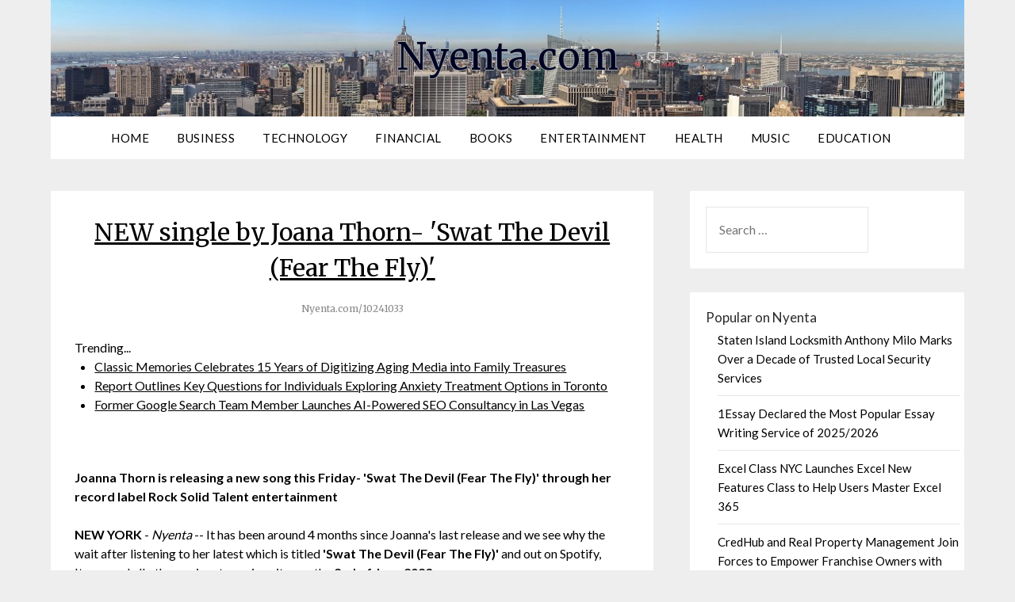

--- FILE ---
content_type: text/html; charset=UTF-8
request_url: https://nyenta.com/dny/new-single-by-joana-thorn-swat-the-devil-fear-the-fly-nyenta-10241033
body_size: 23717
content:
<!doctype html>
<html lang="en-US">
<head>
<meta charset="UTF-8">
<meta name="viewport" content="width=device-width, initial-scale=1">
<link rel="profile" href="https://gmpg.org/xfn/11">
<title>Nyenta.com - NEW single by Joana Thorn- 'Swat The Devil (Fear The Fly)' - 10241033</title>
<link rel='dns-prefetch' href='//fonts.googleapis.com' />
<link rel='dns-prefetch' href='//s.w.org' />
<link rel="alternate" type="application/rss+xml" title="Nyenta.com &raquo; Feed" href="https://nyenta.com/feed/" />

<script type="text/javascript">
window._wpemojiSettings = {"baseUrl":"https:\/\/s.w.org\/images\/core\/emoji\/13.0.0\/72x72\/","ext":".png","svgUrl":"https:\/\/s.w.org\/images\/core\/emoji\/13.0.0\/svg\/","svgExt":".svg","source":{"concatemoji":"https:\/\/nyenta.com\/wp-includes\/js\/wp-emoji-release.min.js?ver=5.5.3"}};
!function(e,a,t){var r,n,o,i,p=a.createElement("canvas"),s=p.getContext&&p.getContext("2d");function c(e,t){var a=String.fromCharCode;s.clearRect(0,0,p.width,p.height),s.fillText(a.apply(this,e),0,0);var r=p.toDataURL();return s.clearRect(0,0,p.width,p.height),s.fillText(a.apply(this,t),0,0),r===p.toDataURL()}function l(e){if(!s||!s.fillText)return!1;switch(s.textBaseline="top",s.font="600 32px Arial",e){case"flag":return!c([127987,65039,8205,9895,65039],[127987,65039,8203,9895,65039])&&(!c([55356,56826,55356,56819],[55356,56826,8203,55356,56819])&&!c([55356,57332,56128,56423,56128,56418,56128,56421,56128,56430,56128,56423,56128,56447],[55356,57332,8203,56128,56423,8203,56128,56418,8203,56128,56421,8203,56128,56430,8203,56128,56423,8203,56128,56447]));case"emoji":return!c([55357,56424,8205,55356,57212],[55357,56424,8203,55356,57212])}return!1}function d(e){var t=a.createElement("script");t.src=e,t.defer=t.type="text/javascript",a.getElementsByTagName("head")[0].appendChild(t)}for(i=Array("flag","emoji"),t.supports={everything:!0,everythingExceptFlag:!0},o=0;o<i.length;o++)t.supports[i[o]]=l(i[o]),t.supports.everything=t.supports.everything&&t.supports[i[o]],"flag"!==i[o]&&(t.supports.everythingExceptFlag=t.supports.everythingExceptFlag&&t.supports[i[o]]);t.supports.everythingExceptFlag=t.supports.everythingExceptFlag&&!t.supports.flag,t.DOMReady=!1,t.readyCallback=function(){t.DOMReady=!0},t.supports.everything||(n=function(){t.readyCallback()},a.addEventListener?(a.addEventListener("DOMContentLoaded",n,!1),e.addEventListener("load",n,!1)):(e.attachEvent("onload",n),a.attachEvent("onreadystatechange",function(){"complete"===a.readyState&&t.readyCallback()})),(r=t.source||{}).concatemoji?d(r.concatemoji):r.wpemoji&&r.twemoji&&(d(r.twemoji),d(r.wpemoji)))}(window,document,window._wpemojiSettings);
</script>
<style type="text/css">
img.wp-smiley,
img.emoji {
display: inline !important;
border: none !important;
box-shadow: none !important;
height: 1em !important;
width: 1em !important;
margin: 0 .07em !important;
vertical-align: -0.1em !important;
background: none !important;
padding: 0 !important;
}
</style>
<link rel='stylesheet' id='wp-block-library-css'  href='https://nyenta.com/wp-includes/css/dist/block-library/style.min.css?ver=5.5.3' type='text/css' media='all' />
<link rel='stylesheet' id='font-awesome-css'  href='https://nyenta.com/wp-content/themes/flatmagazinews/css/font-awesome.min.css?ver=5.5.3' type='text/css' media='all' />
<link rel='stylesheet' id='flatmagazinews-style-css'  href='https://nyenta.com/wp-content/themes/flatmagazinews/style.css?ver=5.5.3' type='text/css' media='all' />
<link rel='stylesheet' id='flatmagazinews-google-fonts-css'  href='//fonts.googleapis.com/css?family=Lato%3A300%2C400%2C700%2C900%7CMerriweather%3A400%2C700&#038;ver=5.5.3' type='text/css' media='all' />
<script type='text/javascript' src='https://nyenta.com/wp-includes/js/jquery/jquery.js?ver=1.12.4-wp' id='jquery-core-js'></script>
<link rel="https://api.w.org/" href="https://nyenta.com/wp-json/" /><link rel="alternate" type="application/json" href="https://nyenta.com/wp-json/wp/v2/posts/1" />

<link rel='next' title='_docTitle2' href='https://nyenta.com/_docurl2/' />
<meta name="generator" content="WordPress 5.5.3"/>


<link rel="alternate" type="application/json+oembed" href="https://nyenta.com/wp-json/oembed/1.0/embed?url=http%3A%2F%2Fnyenta.com%2Fdny/new-single-by-joana-thorn-swat-the-devil-fear-the-fly-nyenta-10241033%2F" />
<link rel="alternate" type="text/xml+oembed" href="https://nyenta.com/wp-json/oembed/1.0/embed?url=http%3A%2F%2Fnyenta.com%2Fdny/new-single-by-joana-thorn-swat-the-devil-fear-the-fly-nyenta-10241033%2F&#038;format=xml" />
<style type="text/css" id="custom-background-css">
body.custom-background { background-image: url("https://nyenta.com/wp-content/themes/flatmagazinews/images/bg.png"); background-position: left top; background-size: auto; background-repeat: repeat; background-attachment: scroll; }
</style>
<style>.content-wrap{background:url(/wp-content/uploads/newyork-1180x171.jpg);background-position:center center;background-size: cover}
.site-title{text-shadow:-1px 0 #9da5a7, 0 1px #9da5a7, 1px 0 #9da5a7, 0 -1px #9da5a7}
.site-description{text-shadow:-1px 0 #9da5a7, 0 1px #9da5a7, 1px 0 #9da5a7, 0 -1px #9da5a7}</style><style> .post img{float:left;margin:0 5px 0 0}</style></head>
<body class="post-template-default single single-post postid-1 single-format-standard custom-background masthead-fixed">
<div id="page" class="site">
<header id="masthead" class="sheader site-header clearfix">
<div class="content-wrap">
<div class="site-branding">
<p class="site-title"><a href="https://nyenta.com/" rel="home">Nyenta.com</a></p>
<p class="site-description"></p>
</div>
</div>
<nav id="primary-site-navigation" class="primary-menu main-navigation clearfix">
<a href="#" id="pull" class="smenu-hide toggle-mobile-menu menu-toggle" aria-controls="secondary-menu" aria-expanded="false">Menu</a>
<div class="content-wrap text-center">
<div class="center-main-menu">
<div class="menu-_mnutoplbl-container"><ul id="primary-menu" class="pmenu"><li class="menu-item menu-item-type-custom menu-item-object-custom "><a href="/">Home</a></li>
<li class="menu-item menu-item-type-custom menu-item-object-custom "><a href="/tny/Business/">Business</a></li>
<li class="menu-item menu-item-type-custom menu-item-object-custom "><a href="/tny/Technology/">Technology</a></li>
<li class="menu-item menu-item-type-custom menu-item-object-custom "><a href="/tny/Financial/">Financial</a></li>
<li class="menu-item menu-item-type-custom menu-item-object-custom "><a href="/tny/Books/">Books</a></li>
<li class="menu-item menu-item-type-custom menu-item-object-custom "><a href="/tny/Entertainment/">Entertainment</a></li>
<li class="menu-item menu-item-type-custom menu-item-object-custom "><a href="/tny/Health/">Health</a></li>
<li class="menu-item menu-item-type-custom menu-item-object-custom "><a href="/tny/Music/">Music</a></li>
<li class="menu-item menu-item-type-custom menu-item-object-custom "><a href="/tny/Education/">Education</a></li>
</ul></div>								</div>
</div>
</nav>
<div class="content-wrap">
<div class="super-menu clearfix">
<div class="super-menu-inner">
<a href="#" id="pull" class="toggle-mobile-menu menu-toggle" aria-controls="secondary-menu" aria-expanded="false">Menu</a>
</div>
</div>
</div>
<div id="mobile-menu-overlay"></div>
</header>


<div class="content-wrap">
<div class="header-widgets-wrapper">
</div>
</div>
<div id="content" class="site-content clearfix">
<div class="content-wrap">
<div id="primary" class="featured-content content-area">
<main id="main" class="site-main">
<div class="featured-thumbnail">
		</div>
<article id="post-1" class="posts-entry fbox post-1 post type-post status-publish format-standard has-post-thumbnail hentry category-_catSlug0 category-_catSlug1">
<header class="entry-header">
<h1 class="entry-title"><a href="https://nyenta.com/dny/new-single-by-joana-thorn-swat-the-devil-fear-the-fly-nyenta-10241033">NEW single by Joana Thorn- 'Swat The Devil (Fear The Fly)'</a><br><span style="font-size:12px;color:#888">Nyenta.com/10241033</span></h1>		
</header>
<div class="entry-content">
<div><div>Trending...</div><ul><li><a href="/dny/classic-memories-celebrates-15-years-of-digitizing-aging-media-into-family-treasures-nyenta-10335397">Classic Memories Celebrates 15 Years of Digitizing Aging Media into Family Treasures</a></li><li><a href="/dny/report-outlines-key-questions-for-individuals-exploring-anxiety-treatment-options-in-toronto-nyenta-10335494">Report Outlines Key Questions for Individuals Exploring Anxiety Treatment Options in Toronto</a></li><li><a href="/dny/former-google-search-team-member-launches-ai-powered-seo-consultancy-in-las-vegas-nyenta-10335305">Former Google Search Team Member Launches AI-Powered SEO Consultancy in Las Vegas</a></li></ul><div class="usnydoc"><div class="usnyshbxd"><div class="addthis_toolbox addthis_default_style addthis_32x32_style" style="height:44px"><a class="addthis_button_twitter"></a><a class="addthis_button_facebook"></a><a class="addthis_button_reddit"></a><a class="addthis_button_linkedin"></a><a class="addthis_button_tumblr"></a><a class="addthis_button_compact"></a></div><script src="https://s7.addthis.com/js/300/addthis_widget.js" async></script></div><div><b>Joanna Thorn is releasing a new song this Friday- 'Swat The Devil (Fear The Fly)' through her record label Rock Solid Talent entertainment</b></div><br><div><b>NEW YORK</b> - <i>Nyenta</i> -- It has been around 4 months since Joanna's last release and we see why the wait after listening to her latest which is titled <b>'Swat The Devil (Fear The Fly)'</b> and out on Spotify, Itunes and all other major streaming sites on the <b>2nd of June 2023</b>.<br><br>Joanna has quoted:<br><br>"There's a lot to unravel in this poem, though ultimately this poem speaks of various human traits, good and bad, and wanting to overcome the demons within and around us. &nbsp;This poem acknowledges and fears the evil in this world, and reminds of the importance to know the real enemy in order to find the strength to rise above the horror that can sometimes surround us, so we can break free from bleakness and despair'.<br><br><b>More on Nyenta.com</b><ul><li><a href="/dny/kadesmode-reaches-top-50-of-global-songwriters-following-chart-topping-debut-rb-music-nyenta-10335846">Kadesmode Reaches Top 50% of Global Songwriters Following Chart-Topping Debut R&B Music</a></li><li><a href="/dny/nycss-wants-you-to-unlock-your-inner-jedi-nyenta-10335838">NYCSS Wants You to Unlock Your Inner Jedi</a></li><li><a href="/dny/ce-life-tech-hosts-cell-technology-gala-in-new-york-showcasing-global-health-innovation-nyenta-10335834">CE LIFE TECH Hosts Cell Technology Gala in New York, Showcasing Global Health Innovation</a></li><li><a href="/dny/boston-corporate-coach-sets-global-standard-for-executive-chauffeur-services-across-680-cities-nyenta-10335828">Boston Corporate Coach™ Sets Global Standard for Executive Chauffeur Services Across 680 Cities</a></li><li><a href="/dny/uk-financial-ltd-announces-coinmarketcap-supply-verification-and-market-positioning-review-for-regulated-security-nyenta-10335815">UK Financial Ltd Announces CoinMarketCap Supply Verification And Market Positioning Review For Regulated Security Tokens SMPRA And SMCAT</a></li></ul><br>Dark yet beautiful, and thought provoking. &nbsp; A journey of words and music that you will find yourself immersed within, <b>Swat The Devil (Fear The Fly)</b> is available from the <b>2nd of June 2023</b>.<br><br>Management- Purple Music Management<br>Manager- David Payne<br>Record label- Rock Solid Talent Entertainment<br>Distributor- RSTE/AMG/SONY<br>Distributed throughout Asia VIA- KDM MUSIC<br>Matered by- Big Chris Flores<br><br>website- <a href="https://joannathornmusicandpoetry.com/" rel="nofollow">https://joannathornmusicandpoetry.com/</a><br><br><div><b>Media Contact</b><br>Rock Solid Talent Entertainment<br><a rel="nofollow" target="_blank" href="/email-contact.htm#12966994" rel="nofollow">info@rstelabel.com</a></div><br><br><div>Source: Record Label</div></div><div class="tag">Filed Under: <a href="/tny/Entertainment/">Entertainment</a></div><hr/><form method="post" action="/contact.htm" id="usnyra"><a href="/">Show All News</a> | <a href="#" onclick="document.getElementById('usnyra').submit();return false">Report Violation</a><input type="hidden" name="usnydocid" value="10241033"/></form><br></div><div id="usnycmtn">0 Comments</div><div id="usnycmtf"><form name="usnycmtfrm" id="usnycmtfrm" method="post"  action="#usnycmtfrm"><input type="hidden" name="frm_token" id="frm_token" value="1b21"><textarea name="usnycmttxt" id="usnycmttxt" maxlength="1001" style="min-width:300px;display:block" placeholder="Enter your comment here"></textarea><span class="fj" id="cc_usnycmttxt" style="display:none">1000 characters max.</span><input value="Submit" type="button" onclick="_('#usnycmtfrm').submit()"><input type="hidden" name="tbd" id="tbd"></form><script>_d=document
_w=window
function _(a){return _d.querySelector(a)}
function _i(j){return _("#"+j)}
function _b(c,g,b){
return c.attachEvent?c.attachEvent("on"+g,b):c.addEventListener(g,b,!1)
}
(function(){var f
_w.fsf=function(v,d){var n=v.form
n.tbd.value=v.value
f=1
if(!v.disabled)
v.disabled=!0,
n.submit()
return !1}})();
</script></div><br><div class="usnydocp"><b class="usnydocl">Latest on Nyenta.com</b><ul class="usnyidx"><li><a href="/dny/automation-innovation-in-healthcare-processes-featured-at-international-conference-in-atlanta-nyenta-10335677">Automation, innovation in healthcare processes featured at international conference in Atlanta</a></li><li><a href="/dny/high-velocity-growth-story-emerges-in-marine-and-luxury-markets-nyenta-10335670">A High-Velocity Growth Story Emerges in Marine and Luxury Markets</a></li><li><a href="/dny/26-billion-global-market-by-2035-for-digital-assets-opens-major-potential-for-currency-tech-company-with-atm-nyenta-10335669">$26 Billion Global Market by 2035 for Digital Assets Opens Major Potential for Currency Tech Company with ATM Expansion and Deployment Plans Underway</a></li><li><a href="/dny/fashion-in-the-feed-how-social-fashion-platforms-turn-inspiration-into-purchases-nyenta-10335665">Fashion in the feed: How social fashion platforms turn inspiration into purchases</a></li><li><a href="/dny/peernovation-365-is-now-available-nyenta-10335648">Peernovation 365 is Now Available</a></li><li><a href="/dny/the-best-cartier-love-bracelet-dupes-to-buy-now-that-look-quietly-expensive-nyenta-10335645">The Best Cartier Love Bracelet Dupes to Buy Now (That Look Quietly Expensive)</a></li><li><a href="/dny/american-society-of-botanical-artists-awarded-eloise-payne-luquer-medal-by-garden-club-of-america-nyenta-10335630">American Society of Botanical Artists Awarded Eloise Payne Luquer Medal by Garden Club of America</a></li><li><a href="/dny/new-book-by-juan-rodulfo-challenges-the-great-regression-nyenta-10335629">New Book by Juan Rodulfo Challenges the "Great Regression"</a></li><li><a href="/dny/snap-box-brings-texas-first-robot-cooked-chinese-takeout-to-katyfulshear-nyenta-10335607">Snap-a-Box Brings Texas' First Robot-Cooked Chinese Takeout to Katy–Fulshear</a></li><li><a href="/dny/uk-financial-ltd-makes-history-as-mayacat-smcat-becomes-the-worlds-first-exchange-traded-erc-3643-security-token-nyenta-10335597">UK Financial Ltd Makes History as MayaCat (SMCAT) Becomes the World's First Exchange-Traded ERC-3643 Security Token</a></li><li><a href="/dny/short-film-indelible-is-chic-sensory-puzzle-nyenta-10335594">Short film INDELIBLE is a chic sensory puzzle</a></li><li><a href="/dny/scientists-from-mit-and-harvard-proving-the-light-of-man-hypothesis-nyenta-10335546">Scientists from MIT and Harvard Proving "The Light of Man" Hypothesis</a></li><li><a href="/dny/narcissist-apocalypse-marks-7-years-as-leading-narcissistic-abuse-podcast-nyenta-10335545">Narcissist Apocalypse Marks 7 Years as a Leading Narcissistic Abuse Podcast</a></li><li><a href="/dny/high-impact-mental-health-platform-approaching-defining-regulatory-moment-eclipsing-70000-patients-on-real-world-nyenta-10335544">High-Impact Mental Health Platform Approaching a Defining Regulatory Moment: Eclipsing 70,000 Patients on Real World Use of Ketamine: N ASDAQ: NRXP</a></li><li><a href="/dny/quntic-cellar-when-physics-place-and-patience-become-wine-nyenta-10335543">Quàntic Cellar: When Physics, Place, and Patience Become Wine!</a></li><li><a href="/dny/the-future-of-saas-is-not-chatbots-nyenta-10335539">The Future of SaaS Is Not Chatbots</a></li><li><a href="/dny/cryptabox-introduces-hardware-crypto-cold-storage-wallet-nyenta-10335532">CryptaBox Introduces a Hardware Crypto Cold Storage Wallet</a></li><li><a href="/dny/ywwsdc-launches-ai-native-digital-asset-infrastructure-merging-technical-innovation-with-us-standard-compliance-nyenta-10335529">YWWSDC Launches AI-Native Digital Asset Infrastructure, Merging Technical Innovation with US-Standard Compliance</a></li><li><a href="/dny/jewellery-care-101-how-to-keep-your-pieces-shiny-especially-bangle-bracelets-nyenta-10335528">Jewellery Care 101: How to Keep Your Pieces Shiny (Especially Bangle Bracelets)</a></li><li><a href="/dny/nyc-comedian-rafael-gee-announces-new-memoir-mi-vida-loca-tales-of-nuyorican-nyenta-10335526">NYC Comedian Rafael Gee Announces New Memoir "Mi Vida Loca: Tales of a NuyoRican"</a></li></div></div>
</div>
</article>
</main>
</div>
<aside id="secondary" class="featured-sidebar widget-area">
<section id="search-2" class="fbox swidgets-wrap widget widget_search"><form role="search" method="get" class="search-form" action="https://nyenta.com/">
<label>
<span class="screen-reader-text">Search for:</span>
<input type="search" class="search-field" placeholder="Search &hellip;" value="" name="s" />
</label>
<input type="submit" class="search-submit" value="Search" />
</form></section>
<section id="recent-posts-2" class="fbox swidgets-wrap widget widget_recent_entries"><div id="usnysdbnr"><h3 class="widget-title">Popular on Nyenta</h3><ul><li><a href="/dny/staten-island-locksmith-anthony-milo-marks-over-decade-of-trusted-local-security-services-nyenta-10333955">Staten Island Locksmith Anthony Milo Marks Over a Decade of Trusted Local Security Services</a></li><li><a href="/dny/1essay-declared-the-most-popular-essay-writing-service-of-20252026-nyenta-10333879">1Essay Declared the Most Popular Essay Writing Service of 2025/2026</a></li><li><a href="/dny/excel-class-nyc-launches-excel-new-features-class-to-help-users-master-excel-365-nyenta-10333925">Excel Class NYC Launches Excel New Features Class to Help Users Master Excel 365</a></li><li><a href="/dny/credhub-and-real-property-management-join-forces-to-empower-franchise-owners-with-rental-payment-credit-reporting-nyenta-10333943">CredHub and Real Property Management Join Forces to Empower Franchise Owners with Rental Payment Credit Reporting Solutions</a></li><li><a href="/dny/best-sparkling-wines-for-new-years-champagnes-and-more-nyenta-10334111">Best Sparkling Wines for New Year's: Champagnes and more!</a></li><li><a href="/dny/price-improvement-on-luxurious-lnai-townhome-with-stunning-ocean-views-nyenta-10333980">Price Improvement on Luxurious Lāna'i Townhome with Stunning Ocean Views</a></li><li><a href="/dny/documentary-prescription-for-violence-psychiatrys-deadly-side-effects-premieres-exposes-link-between-psychiatric-nyenta-10333996">Documentary "Prescription for Violence: Psychiatry's Deadly Side Effects" Premieres, Exposes Link Between Psychiatric Drugs and Acts of Mass Violence</a></li><li><a href="/dny/nextvisit-co-founder-ryan-yannelli-identifies-six-critical-factors-for-behavioral-health-providers-evaluating-ai-nyenta-10333976">Nextvisit Co-Founder Ryan Yannelli Identifies Six Critical Factors for Behavioral Health Providers Evaluating AI Scribes in 2026</a></li><li><a href="/dny/guests-can-save-25-percent-off-last-minute-bookings-at-keyscaribbeans-village-at-hawks-cay-villas-nyenta-10334025">Guests Can Save 25 Percent Off Last Minute Bookings at KeysCaribbean's Village at Hawks Cay Villas</a></li><li><a href="/dny/ikea-damone-celebrates-new-single-and-award-nomination-nyenta-10334017">Ikea Damone Celebrates New Single and Award Nomination</a></li></ul><br><h3 class="widget-title">Similar on Nyenta</h3><ul><li><a href="/dny/mama-vlada-award-winning-documentary-playing-at-historic-kent-theater-brooklyn-february-612-2026-nyenta-10335863">Mama Vlada Award-Winning Documentary Playing at Historic Kent Theater, Brooklyn February 6–12, 2026</a></li><li><a href="/dny/kadesmode-reaches-top-50-of-global-songwriters-following-chart-topping-debut-rb-music-nyenta-10335846">Kadesmode Reaches Top 50% of Global Songwriters Following Chart-Topping Debut R&B Music</a></li><li><a href="/dny/nycss-wants-you-to-unlock-your-inner-jedi-nyenta-10335838">NYCSS Wants You to Unlock Your Inner Jedi</a></li><li><a href="/dny/hunter-thomas-hunter-rising-songwriters-and-artists-reminding-you-of-holland-dozier-holland-nyenta-10335686">Hunter, Thomas, Hunter Rising Songwriters And Artists Reminding You Of Holland, Dozier, Holland</a></li><li><a href="/dny/nyc-comedian-rafael-gee-announces-new-memoir-mi-vida-loca-tales-of-nuyorican-nyenta-10335526">NYC Comedian Rafael Gee Announces New Memoir "Mi Vida Loca: Tales of a NuyoRican"</a></li><li><a href="/dny/food-journal-magazine-releases-its-best-food-in-los-angeles-dining-editorial-section-nyenta-10335457">Food Journal Magazine Releases Its 'Best Food In Los Angeles Dining' Editorial Section</a></li><li><a href="/dny/venture-beyond-the-ordinary-in-aj-and-the-incredible-fish-by-paolo-mazzucato-nyenta-10335444">Venture Beyond the Ordinary in "AJ AND THE INCREDIBLE FISH" by Paolo Mazzucato</a></li><li><a href="/dny/rkp-media-partners-with-santani-to-elevate-luxury-wellness-brand-nyenta-10335051">RKP Media Partners With Santani To Elevate Luxury Wellness Brand</a></li><li><a href="/dny/dirty-heads-311-tropidelic-and-the-movement-to-headline-everwild-music-festival-in-2026-with-its-largest-lineup-to-nyenta-10334901">Dirty Heads, 311, Tropidelic, and The Movement to Headline Everwild Music Festival in 2026 with its largest lineup to date!</a></li><li><a href="/dny/creators-rights-movement-advances-copyright-rights-and-generational-ownership-nyenta-10334639">Creators' Rights Movement Advances Copyright Rights and Generational Ownership</a></li></ul></div></section></aside>
</div>
</div>
<footer id="colophon" class="site-footer clearfix">
<div class="content-wrap">
</div>
<div class="site-info">Copyright &copy; 2026 nyenta.com  | <span><a href="/tos.htm">Terms of Service</a> | <a href="/privacy.htm">Privacy Policy</a> | <a href="/usr/news-list.htm">Contribute</a> | <a href="/contact.htm">Contact Us</a></span> </div>
</div>
</footer>
</div>
<div id="smobile-menu" class="mobile-only"></div>
<div id="mobile-menu-overlay"></div>
<script type='text/javascript' src='https://nyenta.com/wp-content/themes/flatmagazinews/js/navigation.js?ver=20170823' id='flatmagazinews-navigation-js'></script>
<script type='text/javascript' src='https://nyenta.com/wp-content/themes/flatmagazinews/js/skip-link-focus-fix.js?ver=20170823' id='flatmagazinews-skip-link-focus-fix-js'></script>
<script type='text/javascript' src='https://nyenta.com/wp-content/themes/flatmagazinews/js/jquery.flexslider.js?ver=20150423' id='flatmagazinews-flexslider-js'></script>
<script type='text/javascript' src='https://nyenta.com/wp-content/themes/flatmagazinews/js/script.js?ver=20160720' id='flatmagazinews-script-js'></script>
<script type='text/javascript' src='https://nyenta.com/wp-includes/js/wp-embed.min.js?ver=5.5.3' id='wp-embed-js'></script>
</body>
</html>
